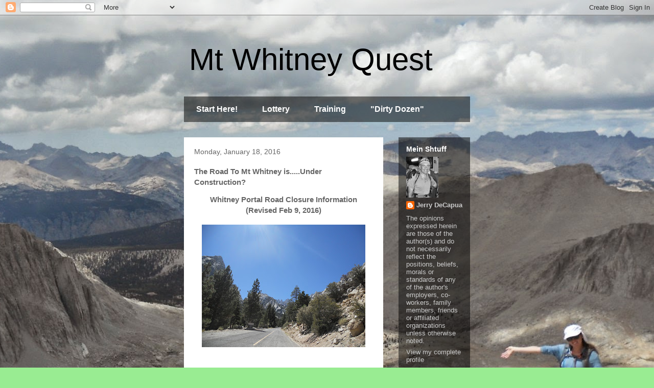

--- FILE ---
content_type: text/html; charset=UTF-8
request_url: http://www.mtwhitneyquest.com/2016/01/the-road-to-mt-whitney-isunder.html
body_size: 13535
content:
<!DOCTYPE html>
<html class='v2' dir='ltr' lang='en'>
<head>
<link href='https://www.blogger.com/static/v1/widgets/335934321-css_bundle_v2.css' rel='stylesheet' type='text/css'/>
<meta content='width=1100' name='viewport'/>
<meta content='text/html; charset=UTF-8' http-equiv='Content-Type'/>
<meta content='blogger' name='generator'/>
<link href='http://www.mtwhitneyquest.com/favicon.ico' rel='icon' type='image/x-icon'/>
<link href='http://www.mtwhitneyquest.com/2016/01/the-road-to-mt-whitney-isunder.html' rel='canonical'/>
<link rel="alternate" type="application/atom+xml" title="Mt Whitney Quest - Atom" href="http://www.mtwhitneyquest.com/feeds/posts/default" />
<link rel="alternate" type="application/rss+xml" title="Mt Whitney Quest - RSS" href="http://www.mtwhitneyquest.com/feeds/posts/default?alt=rss" />
<link rel="service.post" type="application/atom+xml" title="Mt Whitney Quest - Atom" href="https://www.blogger.com/feeds/5504836049628129067/posts/default" />

<link rel="alternate" type="application/atom+xml" title="Mt Whitney Quest - Atom" href="http://www.mtwhitneyquest.com/feeds/2571745921063396327/comments/default" />
<!--Can't find substitution for tag [blog.ieCssRetrofitLinks]-->
<link href='https://blogger.googleusercontent.com/img/b/R29vZ2xl/AVvXsEj9pM2qFh4-an9vtQYUcgzBsVANS2DB28fMtCpd7c85mKGmIPPZgfO2TtqPp73Dv5PkZitVzwNndB_v0ort8yZCIEK06_zFrhatrQrIkwe4I7eo6wGwLBmRB_IfhePFPa8CYq1T2n0ay1I/s320/DSCN2161.JPG' rel='image_src'/>
<meta content='http://www.mtwhitneyquest.com/2016/01/the-road-to-mt-whitney-isunder.html' property='og:url'/>
<meta content='The Road To Mt Whitney is.....Under Construction?' property='og:title'/>
<meta content='Climbing Mt Whitney, training tips and programs, Mount Whitney permit / lottery information, inspiration, facts and figures, logistics and geography.' property='og:description'/>
<meta content='https://blogger.googleusercontent.com/img/b/R29vZ2xl/AVvXsEj9pM2qFh4-an9vtQYUcgzBsVANS2DB28fMtCpd7c85mKGmIPPZgfO2TtqPp73Dv5PkZitVzwNndB_v0ort8yZCIEK06_zFrhatrQrIkwe4I7eo6wGwLBmRB_IfhePFPa8CYq1T2n0ay1I/w1200-h630-p-k-no-nu/DSCN2161.JPG' property='og:image'/>
<title>Mt Whitney Quest: The Road To Mt Whitney is.....Under Construction?</title>
<style id='page-skin-1' type='text/css'><!--
/*
-----------------------------------------------
Blogger Template Style
Name:     Travel
Designer: Sookhee Lee
URL:      www.plyfly.net
----------------------------------------------- */
/* Variable definitions
====================
<Variable name="keycolor" description="Main Color" type="color" default="#539bcd"/>
<Group description="Page Text" selector="body">
<Variable name="body.font" description="Font" type="font"
default="normal normal 13px 'Trebuchet MS',Trebuchet,sans-serif"/>
<Variable name="body.text.color" description="Text Color" type="color" default="#bbbbbb"/>
</Group>
<Group description="Backgrounds" selector=".body-fauxcolumns-outer">
<Variable name="body.background.color" description="Outer Background" type="color" default="#539bcd"/>
<Variable name="content.background.color" description="Main Background" type="color" default="transparent"/>
</Group>
<Group description="Links" selector=".main-outer">
<Variable name="link.color" description="Link Color" type="color" default="#ff9900"/>
<Variable name="link.visited.color" description="Visited Color" type="color" default="#b87209"/>
<Variable name="link.hover.color" description="Hover Color" type="color" default="#ff9900"/>
</Group>
<Group description="Blog Title" selector=".header h1">
<Variable name="header.font" description="Font" type="font"
default="normal normal 60px 'Trebuchet MS',Trebuchet,sans-serif"/>
<Variable name="header.text.color" description="Text Color" type="color" default="#ffffff" />
</Group>
<Group description="Blog Description" selector=".header .description">
<Variable name="description.text.color" description="Description Color" type="color"
default="#666666" />
</Group>
<Group description="Tabs Text" selector=".tabs-inner .widget li a">
<Variable name="tabs.font" description="Font" type="font"
default="normal bold 16px 'Trebuchet MS',Trebuchet,sans-serif"/>
<Variable name="tabs.text.color" description="Text Color" type="color" default="#ffffff"/>
<Variable name="tabs.selected.text.color" description="Selected Color" type="color" default="#ffffff"/>
</Group>
<Group description="Tabs Background" selector=".tabs-outer .PageList">
<Variable name="tabs.background.color" description="Background Color" type="color" default="transparent"/>
<Variable name="tabs.selected.background.color" description="Selected Color" type="color" default="transparent"/>
</Group>
<Group description="Date Header" selector=".main-inner h2.date-header">
<Variable name="date.font" description="Font" type="font"
default="normal normal 14px 'Trebuchet MS',Trebuchet,sans-serif"/>
<Variable name="date.text.color" description="Text Color" type="color" default="#666666"/>
</Group>
<Group description="Post Title" selector="h3.post-title a">
<Variable name="post.title.font" description="Font" type="font"
default="normal bold 20px 'Trebuchet MS',Trebuchet,sans-serif"/>
<Variable name="post.title.text.color" description="Text Color" type="color"
default="#ffffff"/>
</Group>
<Group description="Post Background" selector=".column-center-inner">
<Variable name="post.background.color" description="Background Color" type="color"
default="transparent"/>
<Variable name="post.background.url" description="Post Background URL" type="url" default="none"/>
</Group>
<Group description="Gadget Title Color" selector="h2">
<Variable name="widget.title.font" description="Font" type="font"
default="normal bold 14px 'Trebuchet MS',Trebuchet,sans-serif"/>
<Variable name="widget.title.text.color" description="Title Color" type="color" default="#ffffff"/>
</Group>
<Group description="Gadget Text" selector=".footer-inner .widget, .sidebar .widget">
<Variable name="widget.font" description="Font" type="font"
default="normal normal 13px 'Trebuchet MS',Trebuchet,sans-serif"/>
<Variable name="widget.text.color" description="Text Color" type="color" default="#666666"/>
</Group>
<Group description="Gadget Links" selector=".sidebar .widget">
<Variable name="widget.link.color" description="Link Color" type="color" default="#666666"/>
<Variable name="widget.link.visited.color" description="Visited Color" type="color" default="#09b81a"/>
<Variable name="widget.alternate.text.color" description="Alternate Color" type="color" default="#ffffff"/>
</Group>
<Group description="Sidebar Background" selector=".column-left-inner .column-right-inner">
<Variable name="widget.outer.background.color" description="Background Color" type="color" default="transparent" />
<Variable name="widget.border.bevel.color" description="Bevel Color" type="color" default="transparent" />
</Group>
<Variable name="body.background" description="Body Background" type="background"
color="#99ec92" default="$(color) none repeat-x scroll top center"/>
<Variable name="content.background" description="Content Background" type="background"
color="transparent" default="$(color) none repeat scroll top center"/>
<Variable name="comments.background" description="Comments Background" type="background"
default="#cccccc none repeat scroll top center"/>
<Variable name="content.imageBorder.top.space" description="Content Image Border Top Space" type="length" default="0"/>
<Variable name="content.imageBorder.top" description="Content Image Border Top" type="url" default="none"/>
<Variable name="content.margin" description="Content Margin Top" type="length" default="20px"/>
<Variable name="content.padding" description="Content Padding" type="length" default="20px"/>
<Variable name="content.posts.padding" description="Posts Content Padding" type="length" default="10px"/>
<Variable name="tabs.background.gradient" description="Tabs Background Gradient" type="url"
default="url(//www.blogblog.com/1kt/travel/bg_black_50.png)"/>
<Variable name="tabs.selected.background.gradient" description="Tabs Selected Background Gradient" type="url"
default="url(//www.blogblog.com/1kt/travel/bg_black_50.png)"/>
<Variable name="widget.outer.background.gradient" description="Sidebar Gradient" type="url"
default="url(//www.blogblog.com/1kt/travel/bg_black_50.png)"/>
<Variable name="footer.background.gradient" description="Footer Background Gradient" type="url" default="none"/>
<Variable name="mobile.background.overlay" description="Mobile Background Overlay" type="string"
default="transparent none repeat scroll top left"/>
<Variable name="mobile.button.color" description="Mobile Button Color" type="color" default="#ffffff" />
<Variable name="startSide" description="Side where text starts in blog language" type="automatic" default="left"/>
<Variable name="endSide" description="Side where text ends in blog language" type="automatic" default="right"/>
*/
/* Content
----------------------------------------------- */
body, .body-fauxcolumn-outer {
font: normal normal 13px 'Trebuchet MS',Trebuchet,sans-serif;
color: #666666;
background: #99ec92 url(https://blogger.googleusercontent.com/img/b/R29vZ2xl/AVvXsEikRDGQQma9vFrUruXXb0hCMuqnBcWBty-so0BLzeerGtIyJtfoa1wGXXQhfSIGZ6O9PaLpJSNpuqwUaaYebpqmzbpf_7Lz5QF_T7YXKaeR6bhgtLbQqLDFr6OvyZukiITHBqc7NtjURgg/s1600/NatFab2.jpg) repeat fixed top right;
}
html body .region-inner {
min-width: 0;
max-width: 100%;
width: auto;
}
a:link {
text-decoration:none;
color: #00ff19;
}
a:visited {
text-decoration:none;
color: #09b81a;
}
a:hover {
text-decoration:underline;
color: #00ff19;
}
.content-outer .content-cap-top {
height: 0;
background: transparent none repeat-x scroll top center;
}
.content-outer {
margin: 0 auto;
padding-top: 0;
}
.content-inner {
background: transparent none repeat-x scroll top center;
background-position: left -0;
background-color: transparent;
padding: 30px;
}
.main-inner .date-outer {
margin-bottom: 2em;
}
/* Header
----------------------------------------------- */
.header-inner .Header .titlewrapper,
.header-inner .Header .descriptionwrapper {
padding-left: 10px;
padding-right: 10px;
}
.Header h1 {
font: normal normal 60px 'Trebuchet MS',Trebuchet,sans-serif;
color: #000000;
}
.Header h1 a {
color: #000000;
}
.Header .description {
font-size: 130%;
}
/* Tabs
----------------------------------------------- */
.tabs-inner {
margin: 1em 0 0;
padding: 0;
}
.tabs-inner .section {
margin: 0;
}
.tabs-inner .widget ul {
padding: 0;
background: transparent url(//www.blogblog.com/1kt/travel/bg_black_50.png) repeat scroll top center;
}
.tabs-inner .widget li {
border: none;
}
.tabs-inner .widget li a {
display: inline-block;
padding: 1em 1.5em;
color: #ffffff;
font: normal bold 16px 'Trebuchet MS',Trebuchet,sans-serif;
}
.tabs-inner .widget li.selected a,
.tabs-inner .widget li a:hover {
position: relative;
z-index: 1;
background: transparent url(//www.blogblog.com/1kt/travel/bg_black_50.png) repeat scroll top center;
color: #ffffff;
}
/* Headings
----------------------------------------------- */
h2 {
font: normal bold 14px 'Trebuchet MS',Trebuchet,sans-serif;
color: #ffffff;
}
.main-inner h2.date-header {
font: normal normal 14px 'Trebuchet MS',Trebuchet,sans-serif;
color: #666666;
}
.footer-inner .widget h2,
.sidebar .widget h2 {
padding-bottom: .5em;
}
/* Main
----------------------------------------------- */
.main-inner {
padding: 30px 0;
}
.main-inner .column-center-inner {
padding: 20px 0;
}
.main-inner .column-center-inner .section {
margin: 0 20px;
}
.main-inner .column-right-inner {
margin-left: 30px;
}
.main-inner .fauxcolumn-right-outer .fauxcolumn-inner {
margin-left: 30px;
background: transparent url(//www.blogblog.com/1kt/travel/bg_black_50.png) repeat scroll top left;
}
.main-inner .column-left-inner {
margin-right: 30px;
}
.main-inner .fauxcolumn-left-outer .fauxcolumn-inner {
margin-right: 30px;
background: transparent url(//www.blogblog.com/1kt/travel/bg_black_50.png) repeat scroll top left;
}
.main-inner .column-left-inner,
.main-inner .column-right-inner {
padding: 15px 0;
}
/* Posts
----------------------------------------------- */
h3.post-title {
margin-top: 20px;
}
h3.post-title a {
font: normal bold 20px 'Trebuchet MS',Trebuchet,sans-serif;
color: #000000;
}
h3.post-title a:hover {
text-decoration: underline;
}
.main-inner .column-center-outer {
background: #ffffff none repeat scroll top left;
_background-image: none;
}
.post-body {
line-height: 1.4;
position: relative;
}
.post-header {
margin: 0 0 1em;
line-height: 1.6;
}
.post-footer {
margin: .5em 0;
line-height: 1.6;
}
#blog-pager {
font-size: 140%;
}
#comments {
background: #cccccc none repeat scroll top center;
padding: 15px;
}
#comments .comment-author {
padding-top: 1.5em;
}
#comments h4,
#comments .comment-author a,
#comments .comment-timestamp a {
color: #000000;
}
#comments .comment-author:first-child {
padding-top: 0;
border-top: none;
}
.avatar-image-container {
margin: .2em 0 0;
}
/* Comments
----------------------------------------------- */
#comments a {
color: #000000;
}
.comments .comments-content .icon.blog-author {
background-repeat: no-repeat;
background-image: url([data-uri]);
}
.comments .comments-content .loadmore a {
border-top: 1px solid #000000;
border-bottom: 1px solid #000000;
}
.comments .comment-thread.inline-thread {
background: #ffffff;
}
.comments .continue {
border-top: 2px solid #000000;
}
/* Widgets
----------------------------------------------- */
.sidebar .widget {
border-bottom: 2px solid transparent;
padding-bottom: 10px;
margin: 10px 0;
}
.sidebar .widget:first-child {
margin-top: 0;
}
.sidebar .widget:last-child {
border-bottom: none;
margin-bottom: 0;
padding-bottom: 0;
}
.footer-inner .widget,
.sidebar .widget {
font: normal normal 13px 'Trebuchet MS',Trebuchet,sans-serif;
color: #cccccc;
}
.sidebar .widget a:link {
color: #cccccc;
text-decoration: none;
}
.sidebar .widget a:visited {
color: #cccccc;
}
.sidebar .widget a:hover {
color: #cccccc;
text-decoration: underline;
}
.footer-inner .widget a:link {
color: #00ff19;
text-decoration: none;
}
.footer-inner .widget a:visited {
color: #09b81a;
}
.footer-inner .widget a:hover {
color: #00ff19;
text-decoration: underline;
}
.widget .zippy {
color: #ffffff;
}
.footer-inner {
background: transparent url(//www.blogblog.com/1kt/travel/bg_black_50.png) repeat scroll top center;
}
/* Mobile
----------------------------------------------- */
body.mobile  {
background-size: 100% auto;
}
body.mobile .AdSense {
margin: 0 -10px;
}
.mobile .body-fauxcolumn-outer {
background: transparent none repeat scroll top left;
}
.mobile .footer-inner .widget a:link {
color: #cccccc;
text-decoration: none;
}
.mobile .footer-inner .widget a:visited {
color: #cccccc;
}
.mobile-post-outer a {
color: #000000;
}
.mobile-link-button {
background-color: #00ff19;
}
.mobile-link-button a:link, .mobile-link-button a:visited {
color: #ffffff;
}
.mobile-index-contents {
color: #666666;
}
.mobile .tabs-inner .PageList .widget-content {
background: transparent url(//www.blogblog.com/1kt/travel/bg_black_50.png) repeat scroll top center;
color: #ffffff;
}
.mobile .tabs-inner .PageList .widget-content .pagelist-arrow {
border-left: 1px solid #ffffff;
}

--></style>
<style id='template-skin-1' type='text/css'><!--
body {
min-width: 620px;
}
.content-outer, .content-fauxcolumn-outer, .region-inner {
min-width: 620px;
max-width: 620px;
_width: 620px;
}
.main-inner .columns {
padding-left: 0px;
padding-right: 170px;
}
.main-inner .fauxcolumn-center-outer {
left: 0px;
right: 170px;
/* IE6 does not respect left and right together */
_width: expression(this.parentNode.offsetWidth -
parseInt("0px") -
parseInt("170px") + 'px');
}
.main-inner .fauxcolumn-left-outer {
width: 0px;
}
.main-inner .fauxcolumn-right-outer {
width: 170px;
}
.main-inner .column-left-outer {
width: 0px;
right: 100%;
margin-left: -0px;
}
.main-inner .column-right-outer {
width: 170px;
margin-right: -170px;
}
#layout {
min-width: 0;
}
#layout .content-outer {
min-width: 0;
width: 800px;
}
#layout .region-inner {
min-width: 0;
width: auto;
}
body#layout div.add_widget {
padding: 8px;
}
body#layout div.add_widget a {
margin-left: 32px;
}
--></style>
<style>
    body {background-image:url(http\:\/\/4.bp.blogspot.com\/-qVd5v7Obnd8\/UaajAYPyDjI\/AAAAAAAAAMg\/anBiuZre7Bk\/s1600\/NatFab2.jpg);}
    
@media (max-width: 200px) { body {background-image:url(http\:\/\/4.bp.blogspot.com\/-qVd5v7Obnd8\/UaajAYPyDjI\/AAAAAAAAAMg\/anBiuZre7Bk\/w200\/NatFab2.jpg);}}
@media (max-width: 400px) and (min-width: 201px) { body {background-image:url(http\:\/\/4.bp.blogspot.com\/-qVd5v7Obnd8\/UaajAYPyDjI\/AAAAAAAAAMg\/anBiuZre7Bk\/w400\/NatFab2.jpg);}}
@media (max-width: 800px) and (min-width: 401px) { body {background-image:url(http\:\/\/4.bp.blogspot.com\/-qVd5v7Obnd8\/UaajAYPyDjI\/AAAAAAAAAMg\/anBiuZre7Bk\/w800\/NatFab2.jpg);}}
@media (max-width: 1200px) and (min-width: 801px) { body {background-image:url(http\:\/\/4.bp.blogspot.com\/-qVd5v7Obnd8\/UaajAYPyDjI\/AAAAAAAAAMg\/anBiuZre7Bk\/w1200\/NatFab2.jpg);}}
/* Last tag covers anything over one higher than the previous max-size cap. */
@media (min-width: 1201px) { body {background-image:url(http\:\/\/4.bp.blogspot.com\/-qVd5v7Obnd8\/UaajAYPyDjI\/AAAAAAAAAMg\/anBiuZre7Bk\/w1600\/NatFab2.jpg);}}
  </style>
<link href='https://www.blogger.com/dyn-css/authorization.css?targetBlogID=5504836049628129067&amp;zx=2e633069-0c65-4021-a969-b7a0b8d73202' media='none' onload='if(media!=&#39;all&#39;)media=&#39;all&#39;' rel='stylesheet'/><noscript><link href='https://www.blogger.com/dyn-css/authorization.css?targetBlogID=5504836049628129067&amp;zx=2e633069-0c65-4021-a969-b7a0b8d73202' rel='stylesheet'/></noscript>
<meta name='google-adsense-platform-account' content='ca-host-pub-1556223355139109'/>
<meta name='google-adsense-platform-domain' content='blogspot.com'/>

</head>
<body class='loading'>
<div class='navbar section' id='navbar' name='Navbar'><div class='widget Navbar' data-version='1' id='Navbar1'><script type="text/javascript">
    function setAttributeOnload(object, attribute, val) {
      if(window.addEventListener) {
        window.addEventListener('load',
          function(){ object[attribute] = val; }, false);
      } else {
        window.attachEvent('onload', function(){ object[attribute] = val; });
      }
    }
  </script>
<div id="navbar-iframe-container"></div>
<script type="text/javascript" src="https://apis.google.com/js/platform.js"></script>
<script type="text/javascript">
      gapi.load("gapi.iframes:gapi.iframes.style.bubble", function() {
        if (gapi.iframes && gapi.iframes.getContext) {
          gapi.iframes.getContext().openChild({
              url: 'https://www.blogger.com/navbar/5504836049628129067?po\x3d2571745921063396327\x26origin\x3dhttp://www.mtwhitneyquest.com',
              where: document.getElementById("navbar-iframe-container"),
              id: "navbar-iframe"
          });
        }
      });
    </script><script type="text/javascript">
(function() {
var script = document.createElement('script');
script.type = 'text/javascript';
script.src = '//pagead2.googlesyndication.com/pagead/js/google_top_exp.js';
var head = document.getElementsByTagName('head')[0];
if (head) {
head.appendChild(script);
}})();
</script>
</div></div>
<div class='body-fauxcolumns'>
<div class='fauxcolumn-outer body-fauxcolumn-outer'>
<div class='cap-top'>
<div class='cap-left'></div>
<div class='cap-right'></div>
</div>
<div class='fauxborder-left'>
<div class='fauxborder-right'></div>
<div class='fauxcolumn-inner'>
</div>
</div>
<div class='cap-bottom'>
<div class='cap-left'></div>
<div class='cap-right'></div>
</div>
</div>
</div>
<div class='content'>
<div class='content-fauxcolumns'>
<div class='fauxcolumn-outer content-fauxcolumn-outer'>
<div class='cap-top'>
<div class='cap-left'></div>
<div class='cap-right'></div>
</div>
<div class='fauxborder-left'>
<div class='fauxborder-right'></div>
<div class='fauxcolumn-inner'>
</div>
</div>
<div class='cap-bottom'>
<div class='cap-left'></div>
<div class='cap-right'></div>
</div>
</div>
</div>
<div class='content-outer'>
<div class='content-cap-top cap-top'>
<div class='cap-left'></div>
<div class='cap-right'></div>
</div>
<div class='fauxborder-left content-fauxborder-left'>
<div class='fauxborder-right content-fauxborder-right'></div>
<div class='content-inner'>
<header>
<div class='header-outer'>
<div class='header-cap-top cap-top'>
<div class='cap-left'></div>
<div class='cap-right'></div>
</div>
<div class='fauxborder-left header-fauxborder-left'>
<div class='fauxborder-right header-fauxborder-right'></div>
<div class='region-inner header-inner'>
<div class='header section' id='header' name='Header'><div class='widget Header' data-version='1' id='Header1'>
<div id='header-inner'>
<div class='titlewrapper'>
<h1 class='title'>
<a href='http://www.mtwhitneyquest.com/'>
Mt Whitney Quest
</a>
</h1>
</div>
<div class='descriptionwrapper'>
<p class='description'><span>
</span></p>
</div>
</div>
</div></div>
</div>
</div>
<div class='header-cap-bottom cap-bottom'>
<div class='cap-left'></div>
<div class='cap-right'></div>
</div>
</div>
</header>
<div class='tabs-outer'>
<div class='tabs-cap-top cap-top'>
<div class='cap-left'></div>
<div class='cap-right'></div>
</div>
<div class='fauxborder-left tabs-fauxborder-left'>
<div class='fauxborder-right tabs-fauxborder-right'></div>
<div class='region-inner tabs-inner'>
<div class='tabs section' id='crosscol' name='Cross-Column'><div class='widget PageList' data-version='1' id='PageList1'>
<h2>Pages</h2>
<div class='widget-content'>
<ul>
<li>
<a href='http://www.mtwhitneyquest.com/p/new.html'>Start Here!</a>
</li>
<li>
<a href='http://www.mtwhitneyquest.com/p/blog-page_1.html'>Lottery</a>
</li>
<li>
<a href='http://www.mtwhitneyquest.com/p/coming.html'>Training</a>
</li>
<li>
<a href='http://www.mtwhitneyquest.com/p/blog-page_27.html'>"Dirty Dozen"</a>
</li>
</ul>
<div class='clear'></div>
</div>
</div></div>
<div class='tabs no-items section' id='crosscol-overflow' name='Cross-Column 2'></div>
</div>
</div>
<div class='tabs-cap-bottom cap-bottom'>
<div class='cap-left'></div>
<div class='cap-right'></div>
</div>
</div>
<div class='main-outer'>
<div class='main-cap-top cap-top'>
<div class='cap-left'></div>
<div class='cap-right'></div>
</div>
<div class='fauxborder-left main-fauxborder-left'>
<div class='fauxborder-right main-fauxborder-right'></div>
<div class='region-inner main-inner'>
<div class='columns fauxcolumns'>
<div class='fauxcolumn-outer fauxcolumn-center-outer'>
<div class='cap-top'>
<div class='cap-left'></div>
<div class='cap-right'></div>
</div>
<div class='fauxborder-left'>
<div class='fauxborder-right'></div>
<div class='fauxcolumn-inner'>
</div>
</div>
<div class='cap-bottom'>
<div class='cap-left'></div>
<div class='cap-right'></div>
</div>
</div>
<div class='fauxcolumn-outer fauxcolumn-left-outer'>
<div class='cap-top'>
<div class='cap-left'></div>
<div class='cap-right'></div>
</div>
<div class='fauxborder-left'>
<div class='fauxborder-right'></div>
<div class='fauxcolumn-inner'>
</div>
</div>
<div class='cap-bottom'>
<div class='cap-left'></div>
<div class='cap-right'></div>
</div>
</div>
<div class='fauxcolumn-outer fauxcolumn-right-outer'>
<div class='cap-top'>
<div class='cap-left'></div>
<div class='cap-right'></div>
</div>
<div class='fauxborder-left'>
<div class='fauxborder-right'></div>
<div class='fauxcolumn-inner'>
</div>
</div>
<div class='cap-bottom'>
<div class='cap-left'></div>
<div class='cap-right'></div>
</div>
</div>
<!-- corrects IE6 width calculation -->
<div class='columns-inner'>
<div class='column-center-outer'>
<div class='column-center-inner'>
<div class='main section' id='main' name='Main'><div class='widget Blog' data-version='1' id='Blog1'>
<div class='blog-posts hfeed'>

          <div class="date-outer">
        
<h2 class='date-header'><span>Monday, January 18, 2016</span></h2>

          <div class="date-posts">
        
<div class='post-outer'>
<div class='post hentry uncustomized-post-template' itemprop='blogPost' itemscope='itemscope' itemtype='http://schema.org/BlogPosting'>
<meta content='https://blogger.googleusercontent.com/img/b/R29vZ2xl/AVvXsEj9pM2qFh4-an9vtQYUcgzBsVANS2DB28fMtCpd7c85mKGmIPPZgfO2TtqPp73Dv5PkZitVzwNndB_v0ort8yZCIEK06_zFrhatrQrIkwe4I7eo6wGwLBmRB_IfhePFPa8CYq1T2n0ay1I/s320/DSCN2161.JPG' itemprop='image_url'/>
<meta content='5504836049628129067' itemprop='blogId'/>
<meta content='2571745921063396327' itemprop='postId'/>
<a name='2571745921063396327'></a>
<h3 class='post-title entry-title' itemprop='name'>
The Road To Mt Whitney is.....Under Construction?
</h3>
<div class='post-header'>
<div class='post-header-line-1'></div>
</div>
<div class='post-body entry-content' id='post-body-2571745921063396327' itemprop='description articleBody'>
<h3 style="text-align: center;">
Whitney Portal Road Closure Information</h3>
<h3 style="text-align: center;">
(Revised Feb 9, 2016) </h3>
<br />
<div class="separator" style="clear: both; text-align: center;">
<a href="https://blogger.googleusercontent.com/img/b/R29vZ2xl/AVvXsEj9pM2qFh4-an9vtQYUcgzBsVANS2DB28fMtCpd7c85mKGmIPPZgfO2TtqPp73Dv5PkZitVzwNndB_v0ort8yZCIEK06_zFrhatrQrIkwe4I7eo6wGwLBmRB_IfhePFPa8CYq1T2n0ay1I/s1600/DSCN2161.JPG" imageanchor="1" style="margin-left: 1em; margin-right: 1em;"><img border="0" height="240" src="https://blogger.googleusercontent.com/img/b/R29vZ2xl/AVvXsEj9pM2qFh4-an9vtQYUcgzBsVANS2DB28fMtCpd7c85mKGmIPPZgfO2TtqPp73Dv5PkZitVzwNndB_v0ort8yZCIEK06_zFrhatrQrIkwe4I7eo6wGwLBmRB_IfhePFPa8CYq1T2n0ay1I/s320/DSCN2161.JPG" width="320" /></a></div>
<br />
<br />
While engrossed in writing a scintillating post about crampons and ice axes, two releases from the Inyo National Forest roll across my eyeballs. <a href="http://www.fs.usda.gov/detail/inyo/news-events/?cid=FSEPRD489190" target="_blank">The first one</a> is an overview of the 2016 reconstruction project for Whitney Portal Road. <a href="http://www.mtwhitneyquest.com/2013/06/mt-whitney-at-glance-geography-and.html" target="_blank">For the uninitiated</a>, Whitney Portal Road is the one route for vehicle access to the Portal, which is the location of the Mount Whitney Main Trial and North Fork (Mountaineer's) Route trailheads.<br />
<br />
<a href="http://www.fs.usda.gov/Internet/FSE_DOCUMENTS/fseprd489188.pdf" target="_blank">The second</a> is a nuts-and-bolts PDF regarding how to make your Mt Whitney Quest work. So both are required reading for any trip into the Portal area, including car and RV camping, hikes to Meysan Lake, Mt Muir, the backside of Lone Pine Peak, excursions to Mt Mallory, Mt Irvine, and the rest of the area's lumps, bumps, and puddles.<br />
<br />
<h4>
But wait!&nbsp; There's more.....</h4>
Now a <a href="http://www.fs.usda.gov/Internet/FSE_DOCUMENTS/fseprd489277.pdf" target="_blank">third document</a> is available complete with maps and diagrams showing where roadside parking will be prohibited plus the designated parking areas for permit holders. This new document also shows construction will be split into three phases. Phase 1 will be closest to the Portal. As the work moves downward (eastward) back towards town, roadside parking restrictions will ease somewhat in the Portal area. Read the document for more information.<br />
<br />
Mt Whitney permit holders will receive all priority regarding parking. However, permit holders are not guaranteed a space. The Forest Service really <i>really</i> recommends parking the car at a lot in<a href="http://www.mtwhitneyquest.com/2013/06/mt-whitney-at-glance-geography-and.html" target="_blank"> Lone Pine</a> and utilizing any one of the many <a href="http://www.fs.usda.gov/Internet/FSE_DOCUMENTS/fseprd489230.pdf" target="_blank"><b>shuttle services</b></a> to get to the trailhead. Also, anyone hoping to stage a car for a John Muir Trail hike or a Whitney climb from Horseshoe Meadows, Onion Valley or the High Sierra Trail will find themselves shut out. So the road construction's impact goes way beyond anyone's Whitney aspirations.<br />
<br />
However, it does appear reserving a <a href="http://www.recreation.gov/camping/whitney-portal/r/campgroundDetails.do?contractCode=NRSO&amp;parkId=70357" target="_blank">Whitney Portal car camping area site</a> for our "base camp"&nbsp; may get us around the heavily restricted parking situation caused by the construction. Every campsite allows parking for two vehicles.&nbsp; Start your climb from your campsite by following the last bit of the Whitney Portal National Recreation Trail to the Main Trail proper due to parking restrictions. We should be staying up high anyway before climbing even higher.&nbsp; <br />
<br />
<table align="center" cellpadding="0" cellspacing="0" class="tr-caption-container" style="margin-left: auto; margin-right: auto; text-align: center;"><tbody>
<tr><td style="text-align: center;"><a href="https://blogger.googleusercontent.com/img/b/R29vZ2xl/AVvXsEhA7GVYBMPPeKimB7dAMLHju_lT4ZcmfLAJBLIT_6emN-AZEsawuMjMHbT-zVhR3QhZeZb71Hh7AAk_elKWzmjo1XJEfYJq4Ltcwpt3P0uYz_KYq1G1ab_cdIjhq4xh2UrKn2BFYMu4G0I/s1600/DSCN2166.JPG" imageanchor="1" style="margin-left: auto; margin-right: auto;"><img border="0" height="240" src="https://blogger.googleusercontent.com/img/b/R29vZ2xl/AVvXsEhA7GVYBMPPeKimB7dAMLHju_lT4ZcmfLAJBLIT_6emN-AZEsawuMjMHbT-zVhR3QhZeZb71Hh7AAk_elKWzmjo1XJEfYJq4Ltcwpt3P0uYz_KYq1G1ab_cdIjhq4xh2UrKn2BFYMu4G0I/s320/DSCN2166.JPG" width="320" /></a></td></tr>
<tr><td class="tr-caption" style="text-align: center;">The Whitney Portal National Recreation Trail runs right through the Portal car-camping area</td></tr>
</tbody></table>
<br />
I'm not going to regurgitate the entirety of the four releases. Just click on the links above and get the info straight from the Forest Service. Reading between the lines, the single day parking permit is good for the climb date from midnight to 11:59 pm. The day use parking opens every morning at 8:00 am and closes every night at 8:00 pm during construction. People recreating in the Portal area or visiting the Portal Store, or perhaps taking a stroll to Lone Pine Lake should use this lot. Towing will be strictly enforced outside the hours outlined above so this lot is not suitable for summit day.<br />
<br />
<h4>
Another layer of uncertainty for "Walk-Ins"</h4>
"Walk-in" permits, those fortunate few taking advantage of returned unused lottery permits by being in the right place at the right time, may be discontinued for the 2016 season entirely, if the construction situation becomes untenable. At any rate, all "walk-in" permit climbers <i>will be required</i> to use a <a href="http://www.fs.usda.gov/Internet/FSE_DOCUMENTS/fseprd489230.pdf" target="_blank">shuttle</a> for trips to the trailhead.&nbsp; Seems to me the Forest Service hasn't made up their mind yet but I wouldn't plan on dive-bombing your Mt Whitney plans this year.&nbsp; Even if you do get one, it's a messy situation.<br />
<br />
Here's a thought:&nbsp; Start your trip from <a href="http://www.mtwhitneyquest.com/2013/06/mt-whitney-at-glance-geography-and.html" target="_blank">Lone Pine Camp</a> and use the Recreation Trail. There are a few extra spaces for your car.&nbsp; Doing so will add four miles and 2,400 feet of vertical change each way. Can you do almost 30 miles and 8,500 vertical feet in a day? How much different will it be for the multi-day climber?&nbsp; It might mean staying at <a href="http://www.mtwhitneyquest.com/2013/06/mt-whitney-at-glance-geography-and.html" target="_blank">Outpost Camp</a> instead of <a href="http://www.mtwhitneyquest.com/2013/06/mt-whitney-at-glance-geography-and.html" target="_blank">Trail Camp</a>. Do that anyway because it means an easier night's rest.<br />
<br />
Questions? Drop 'em in the comments section. If I can't answer them, I'll find someone who can. For this Whitney summer season, let's all heed the request by the USFS and <b>"Please pack your patience."</b><br />
<br />
<b>Follow road reports on Twitter @MtWhitneyInfo </b><br />
<br />
<div style='clear: both;'></div>
</div>
<div class='post-footer'>
<div class='post-footer-line post-footer-line-1'>
<span class='post-author vcard'>
Scribbler:
<span class='fn' itemprop='author' itemscope='itemscope' itemtype='http://schema.org/Person'>
<meta content='https://www.blogger.com/profile/09136869791790101098' itemprop='url'/>
<a class='g-profile' href='https://www.blogger.com/profile/09136869791790101098' rel='author' title='author profile'>
<span itemprop='name'>Jerry DeCapua</span>
</a>
</span>
</span>
<span class='post-timestamp'>
at
<meta content='http://www.mtwhitneyquest.com/2016/01/the-road-to-mt-whitney-isunder.html' itemprop='url'/>
<a class='timestamp-link' href='http://www.mtwhitneyquest.com/2016/01/the-road-to-mt-whitney-isunder.html' rel='bookmark' title='permanent link'><abbr class='published' itemprop='datePublished' title='2016-01-18T11:34:00-08:00'>11:34&#8239;AM</abbr></a>
</span>
<span class='post-comment-link'>
</span>
<span class='post-icons'>
<span class='item-control blog-admin pid-135018630'>
<a href='https://www.blogger.com/post-edit.g?blogID=5504836049628129067&postID=2571745921063396327&from=pencil' title='Edit Post'>
<img alt='' class='icon-action' height='18' src='https://resources.blogblog.com/img/icon18_edit_allbkg.gif' width='18'/>
</a>
</span>
</span>
<div class='post-share-buttons goog-inline-block'>
<a class='goog-inline-block share-button sb-email' href='https://www.blogger.com/share-post.g?blogID=5504836049628129067&postID=2571745921063396327&target=email' target='_blank' title='Email This'><span class='share-button-link-text'>Email This</span></a><a class='goog-inline-block share-button sb-blog' href='https://www.blogger.com/share-post.g?blogID=5504836049628129067&postID=2571745921063396327&target=blog' onclick='window.open(this.href, "_blank", "height=270,width=475"); return false;' target='_blank' title='BlogThis!'><span class='share-button-link-text'>BlogThis!</span></a><a class='goog-inline-block share-button sb-twitter' href='https://www.blogger.com/share-post.g?blogID=5504836049628129067&postID=2571745921063396327&target=twitter' target='_blank' title='Share to X'><span class='share-button-link-text'>Share to X</span></a><a class='goog-inline-block share-button sb-facebook' href='https://www.blogger.com/share-post.g?blogID=5504836049628129067&postID=2571745921063396327&target=facebook' onclick='window.open(this.href, "_blank", "height=430,width=640"); return false;' target='_blank' title='Share to Facebook'><span class='share-button-link-text'>Share to Facebook</span></a><a class='goog-inline-block share-button sb-pinterest' href='https://www.blogger.com/share-post.g?blogID=5504836049628129067&postID=2571745921063396327&target=pinterest' target='_blank' title='Share to Pinterest'><span class='share-button-link-text'>Share to Pinterest</span></a>
</div>
</div>
<div class='post-footer-line post-footer-line-2'>
<span class='post-labels'>
</span>
</div>
<div class='post-footer-line post-footer-line-3'>
<span class='post-location'>
</span>
</div>
</div>
</div>
<div class='comments' id='comments'>
<a name='comments'></a>
<h4>No comments:</h4>
<div id='Blog1_comments-block-wrapper'>
<dl class='avatar-comment-indent' id='comments-block'>
</dl>
</div>
<p class='comment-footer'>
<div class='comment-form'>
<a name='comment-form'></a>
<h4 id='comment-post-message'>Post a Comment</h4>
<p>OK guys, let&#39;s keep &#39;er civil and mannerly.  This is not a political site so diatribes of that ilk are not welcome and won&#39;t be published.</p>
<a href='https://www.blogger.com/comment/frame/5504836049628129067?po=2571745921063396327&hl=en&saa=85391&origin=http://www.mtwhitneyquest.com' id='comment-editor-src'></a>
<iframe allowtransparency='true' class='blogger-iframe-colorize blogger-comment-from-post' frameborder='0' height='410px' id='comment-editor' name='comment-editor' src='' width='100%'></iframe>
<script src='https://www.blogger.com/static/v1/jsbin/2830521187-comment_from_post_iframe.js' type='text/javascript'></script>
<script type='text/javascript'>
      BLOG_CMT_createIframe('https://www.blogger.com/rpc_relay.html');
    </script>
</div>
</p>
</div>
</div>

        </div></div>
      
</div>
<div class='blog-pager' id='blog-pager'>
<span id='blog-pager-newer-link'>
<a class='blog-pager-newer-link' href='http://www.mtwhitneyquest.com/2020/04/mt-whitney-in-time-of-coronavirus.html' id='Blog1_blog-pager-newer-link' title='Newer Post'>Newer Post</a>
</span>
<span id='blog-pager-older-link'>
<a class='blog-pager-older-link' href='http://www.mtwhitneyquest.com/2015/08/climb-mt-whitney-in-2015-good-dates.html' id='Blog1_blog-pager-older-link' title='Older Post'>Older Post</a>
</span>
<a class='home-link' href='http://www.mtwhitneyquest.com/'>Home</a>
</div>
<div class='clear'></div>
<div class='post-feeds'>
<div class='feed-links'>
Subscribe to:
<a class='feed-link' href='http://www.mtwhitneyquest.com/feeds/2571745921063396327/comments/default' target='_blank' type='application/atom+xml'>Post Comments (Atom)</a>
</div>
</div>
</div></div>
</div>
</div>
<div class='column-left-outer'>
<div class='column-left-inner'>
<aside>
</aside>
</div>
</div>
<div class='column-right-outer'>
<div class='column-right-inner'>
<aside>
<div class='sidebar section' id='sidebar-right-1'><div class='widget Profile' data-version='1' id='Profile1'>
<h2>Mein Shtuff</h2>
<div class='widget-content'>
<a href='https://www.blogger.com/profile/09136869791790101098'><img alt='My photo' class='profile-img' height='80' src='//blogger.googleusercontent.com/img/b/R29vZ2xl/AVvXsEjmmc-MiG97Vden3pRC-jWQIK13VSlHX6NrPMVpvlOBFk_GKCvBpfl2SDuQMkwuMsBgyU0G-0Nbsw7YqCbXLMVzzd7QK7XBEUPyS_rU5ZxnWGqYSrvazPTKMoM-nHds8g/s113/avatar2.jpg' width='63'/></a>
<dl class='profile-datablock'>
<dt class='profile-data'>
<a class='profile-name-link g-profile' href='https://www.blogger.com/profile/09136869791790101098' rel='author' style='background-image: url(//www.blogger.com/img/logo-16.png);'>
Jerry DeCapua
</a>
</dt>
<dd class='profile-textblock'>The opinions expressed herein are those of the author(s) and do not necessarily reflect the positions, beliefs, morals or standards of any of the author's employers, co-workers, family members, friends or affiliated organizations unless otherwise noted.</dd>
</dl>
<a class='profile-link' href='https://www.blogger.com/profile/09136869791790101098' rel='author'>View my complete profile</a>
<div class='clear'></div>
</div>
</div><div class='widget BlogArchive' data-version='1' id='BlogArchive1'>
<h2>Past Transgressions</h2>
<div class='widget-content'>
<div id='ArchiveList'>
<div id='BlogArchive1_ArchiveList'>
<ul class='hierarchy'>
<li class='archivedate collapsed'>
<a class='toggle' href='javascript:void(0)'>
<span class='zippy'>

        &#9658;&#160;
      
</span>
</a>
<a class='post-count-link' href='http://www.mtwhitneyquest.com/2013/'>
2013
</a>
<span class='post-count' dir='ltr'>(18)</span>
<ul class='hierarchy'>
<li class='archivedate collapsed'>
<a class='toggle' href='javascript:void(0)'>
<span class='zippy'>

        &#9658;&#160;
      
</span>
</a>
<a class='post-count-link' href='http://www.mtwhitneyquest.com/2013/06/'>
June
</a>
<span class='post-count' dir='ltr'>(5)</span>
</li>
</ul>
<ul class='hierarchy'>
<li class='archivedate collapsed'>
<a class='toggle' href='javascript:void(0)'>
<span class='zippy'>

        &#9658;&#160;
      
</span>
</a>
<a class='post-count-link' href='http://www.mtwhitneyquest.com/2013/07/'>
July
</a>
<span class='post-count' dir='ltr'>(3)</span>
</li>
</ul>
<ul class='hierarchy'>
<li class='archivedate collapsed'>
<a class='toggle' href='javascript:void(0)'>
<span class='zippy'>

        &#9658;&#160;
      
</span>
</a>
<a class='post-count-link' href='http://www.mtwhitneyquest.com/2013/08/'>
August
</a>
<span class='post-count' dir='ltr'>(2)</span>
</li>
</ul>
<ul class='hierarchy'>
<li class='archivedate collapsed'>
<a class='toggle' href='javascript:void(0)'>
<span class='zippy'>

        &#9658;&#160;
      
</span>
</a>
<a class='post-count-link' href='http://www.mtwhitneyquest.com/2013/09/'>
September
</a>
<span class='post-count' dir='ltr'>(2)</span>
</li>
</ul>
<ul class='hierarchy'>
<li class='archivedate collapsed'>
<a class='toggle' href='javascript:void(0)'>
<span class='zippy'>

        &#9658;&#160;
      
</span>
</a>
<a class='post-count-link' href='http://www.mtwhitneyquest.com/2013/10/'>
October
</a>
<span class='post-count' dir='ltr'>(1)</span>
</li>
</ul>
<ul class='hierarchy'>
<li class='archivedate collapsed'>
<a class='toggle' href='javascript:void(0)'>
<span class='zippy'>

        &#9658;&#160;
      
</span>
</a>
<a class='post-count-link' href='http://www.mtwhitneyquest.com/2013/11/'>
November
</a>
<span class='post-count' dir='ltr'>(2)</span>
</li>
</ul>
<ul class='hierarchy'>
<li class='archivedate collapsed'>
<a class='toggle' href='javascript:void(0)'>
<span class='zippy'>

        &#9658;&#160;
      
</span>
</a>
<a class='post-count-link' href='http://www.mtwhitneyquest.com/2013/12/'>
December
</a>
<span class='post-count' dir='ltr'>(3)</span>
</li>
</ul>
</li>
</ul>
<ul class='hierarchy'>
<li class='archivedate collapsed'>
<a class='toggle' href='javascript:void(0)'>
<span class='zippy'>

        &#9658;&#160;
      
</span>
</a>
<a class='post-count-link' href='http://www.mtwhitneyquest.com/2014/'>
2014
</a>
<span class='post-count' dir='ltr'>(3)</span>
<ul class='hierarchy'>
<li class='archivedate collapsed'>
<a class='toggle' href='javascript:void(0)'>
<span class='zippy'>

        &#9658;&#160;
      
</span>
</a>
<a class='post-count-link' href='http://www.mtwhitneyquest.com/2014/01/'>
January
</a>
<span class='post-count' dir='ltr'>(3)</span>
</li>
</ul>
</li>
</ul>
<ul class='hierarchy'>
<li class='archivedate collapsed'>
<a class='toggle' href='javascript:void(0)'>
<span class='zippy'>

        &#9658;&#160;
      
</span>
</a>
<a class='post-count-link' href='http://www.mtwhitneyquest.com/2015/'>
2015
</a>
<span class='post-count' dir='ltr'>(7)</span>
<ul class='hierarchy'>
<li class='archivedate collapsed'>
<a class='toggle' href='javascript:void(0)'>
<span class='zippy'>

        &#9658;&#160;
      
</span>
</a>
<a class='post-count-link' href='http://www.mtwhitneyquest.com/2015/01/'>
January
</a>
<span class='post-count' dir='ltr'>(2)</span>
</li>
</ul>
<ul class='hierarchy'>
<li class='archivedate collapsed'>
<a class='toggle' href='javascript:void(0)'>
<span class='zippy'>

        &#9658;&#160;
      
</span>
</a>
<a class='post-count-link' href='http://www.mtwhitneyquest.com/2015/02/'>
February
</a>
<span class='post-count' dir='ltr'>(1)</span>
</li>
</ul>
<ul class='hierarchy'>
<li class='archivedate collapsed'>
<a class='toggle' href='javascript:void(0)'>
<span class='zippy'>

        &#9658;&#160;
      
</span>
</a>
<a class='post-count-link' href='http://www.mtwhitneyquest.com/2015/03/'>
March
</a>
<span class='post-count' dir='ltr'>(1)</span>
</li>
</ul>
<ul class='hierarchy'>
<li class='archivedate collapsed'>
<a class='toggle' href='javascript:void(0)'>
<span class='zippy'>

        &#9658;&#160;
      
</span>
</a>
<a class='post-count-link' href='http://www.mtwhitneyquest.com/2015/04/'>
April
</a>
<span class='post-count' dir='ltr'>(1)</span>
</li>
</ul>
<ul class='hierarchy'>
<li class='archivedate collapsed'>
<a class='toggle' href='javascript:void(0)'>
<span class='zippy'>

        &#9658;&#160;
      
</span>
</a>
<a class='post-count-link' href='http://www.mtwhitneyquest.com/2015/06/'>
June
</a>
<span class='post-count' dir='ltr'>(1)</span>
</li>
</ul>
<ul class='hierarchy'>
<li class='archivedate collapsed'>
<a class='toggle' href='javascript:void(0)'>
<span class='zippy'>

        &#9658;&#160;
      
</span>
</a>
<a class='post-count-link' href='http://www.mtwhitneyquest.com/2015/08/'>
August
</a>
<span class='post-count' dir='ltr'>(1)</span>
</li>
</ul>
</li>
</ul>
<ul class='hierarchy'>
<li class='archivedate expanded'>
<a class='toggle' href='javascript:void(0)'>
<span class='zippy toggle-open'>

        &#9660;&#160;
      
</span>
</a>
<a class='post-count-link' href='http://www.mtwhitneyquest.com/2016/'>
2016
</a>
<span class='post-count' dir='ltr'>(1)</span>
<ul class='hierarchy'>
<li class='archivedate expanded'>
<a class='toggle' href='javascript:void(0)'>
<span class='zippy toggle-open'>

        &#9660;&#160;
      
</span>
</a>
<a class='post-count-link' href='http://www.mtwhitneyquest.com/2016/01/'>
January
</a>
<span class='post-count' dir='ltr'>(1)</span>
<ul class='posts'>
<li><a href='http://www.mtwhitneyquest.com/2016/01/the-road-to-mt-whitney-isunder.html'>The Road To Mt Whitney is.....Under Construction?</a></li>
</ul>
</li>
</ul>
</li>
</ul>
<ul class='hierarchy'>
<li class='archivedate collapsed'>
<a class='toggle' href='javascript:void(0)'>
<span class='zippy'>

        &#9658;&#160;
      
</span>
</a>
<a class='post-count-link' href='http://www.mtwhitneyquest.com/2020/'>
2020
</a>
<span class='post-count' dir='ltr'>(1)</span>
<ul class='hierarchy'>
<li class='archivedate collapsed'>
<a class='toggle' href='javascript:void(0)'>
<span class='zippy'>

        &#9658;&#160;
      
</span>
</a>
<a class='post-count-link' href='http://www.mtwhitneyquest.com/2020/04/'>
April
</a>
<span class='post-count' dir='ltr'>(1)</span>
</li>
</ul>
</li>
</ul>
<ul class='hierarchy'>
<li class='archivedate collapsed'>
<a class='toggle' href='javascript:void(0)'>
<span class='zippy'>

        &#9658;&#160;
      
</span>
</a>
<a class='post-count-link' href='http://www.mtwhitneyquest.com/2021/'>
2021
</a>
<span class='post-count' dir='ltr'>(1)</span>
<ul class='hierarchy'>
<li class='archivedate collapsed'>
<a class='toggle' href='javascript:void(0)'>
<span class='zippy'>

        &#9658;&#160;
      
</span>
</a>
<a class='post-count-link' href='http://www.mtwhitneyquest.com/2021/01/'>
January
</a>
<span class='post-count' dir='ltr'>(1)</span>
</li>
</ul>
</li>
</ul>
</div>
</div>
<div class='clear'></div>
</div>
</div><div class='widget BlogList' data-version='1' id='BlogList1'>
<h2 class='title'>My Favorite Bloganeers</h2>
<div class='widget-content'>
<div class='blog-list-container' id='BlogList1_container'>
<ul id='BlogList1_blogs'>
</ul>
<div class='clear'></div>
</div>
</div>
</div><div class='widget Followers' data-version='1' id='Followers1'>
<h2 class='title'>Followers?  I got yer followers right here...</h2>
<div class='widget-content'>
<div id='Followers1-wrapper'>
<div style='margin-right:2px;'>
<div><script type="text/javascript" src="https://apis.google.com/js/platform.js"></script>
<div id="followers-iframe-container"></div>
<script type="text/javascript">
    window.followersIframe = null;
    function followersIframeOpen(url) {
      gapi.load("gapi.iframes", function() {
        if (gapi.iframes && gapi.iframes.getContext) {
          window.followersIframe = gapi.iframes.getContext().openChild({
            url: url,
            where: document.getElementById("followers-iframe-container"),
            messageHandlersFilter: gapi.iframes.CROSS_ORIGIN_IFRAMES_FILTER,
            messageHandlers: {
              '_ready': function(obj) {
                window.followersIframe.getIframeEl().height = obj.height;
              },
              'reset': function() {
                window.followersIframe.close();
                followersIframeOpen("https://www.blogger.com/followers/frame/5504836049628129067?colors\x3dCgt0cmFuc3BhcmVudBILdHJhbnNwYXJlbnQaByM2NjY2NjYiByM2MGI4NjkqC3RyYW5zcGFyZW50MgcjZmZmZmZmOgcjNjY2NjY2QgcjNjBiODY5SgcjZmZmZmZmUgcjNjBiODY5Wgt0cmFuc3BhcmVudA%3D%3D\x26pageSize\x3d21\x26hl\x3den\x26origin\x3dhttp://www.mtwhitneyquest.com");
              },
              'open': function(url) {
                window.followersIframe.close();
                followersIframeOpen(url);
              }
            }
          });
        }
      });
    }
    followersIframeOpen("https://www.blogger.com/followers/frame/5504836049628129067?colors\x3dCgt0cmFuc3BhcmVudBILdHJhbnNwYXJlbnQaByM2NjY2NjYiByM2MGI4NjkqC3RyYW5zcGFyZW50MgcjZmZmZmZmOgcjNjY2NjY2QgcjNjBiODY5SgcjZmZmZmZmUgcjNjBiODY5Wgt0cmFuc3BhcmVudA%3D%3D\x26pageSize\x3d21\x26hl\x3den\x26origin\x3dhttp://www.mtwhitneyquest.com");
  </script></div>
</div>
</div>
<div class='clear'></div>
</div>
</div></div>
</aside>
</div>
</div>
</div>
<div style='clear: both'></div>
<!-- columns -->
</div>
<!-- main -->
</div>
</div>
<div class='main-cap-bottom cap-bottom'>
<div class='cap-left'></div>
<div class='cap-right'></div>
</div>
</div>
<footer>
<div class='footer-outer'>
<div class='footer-cap-top cap-top'>
<div class='cap-left'></div>
<div class='cap-right'></div>
</div>
<div class='fauxborder-left footer-fauxborder-left'>
<div class='fauxborder-right footer-fauxborder-right'></div>
<div class='region-inner footer-inner'>
<div class='foot no-items section' id='footer-1'></div>
<table border='0' cellpadding='0' cellspacing='0' class='section-columns columns-2'>
<tbody>
<tr>
<td class='first columns-cell'>
<div class='foot no-items section' id='footer-2-1'></div>
</td>
<td class='columns-cell'>
<div class='foot no-items section' id='footer-2-2'></div>
</td>
</tr>
</tbody>
</table>
<!-- outside of the include in order to lock Attribution widget -->
<div class='foot section' id='footer-3' name='Footer'><div class='widget Attribution' data-version='1' id='Attribution1'>
<div class='widget-content' style='text-align: center;'>
Copyight 2006, 2013 Jerry DeCapua. Powered by <a href='https://www.blogger.com' target='_blank'>Blogger</a>.
</div>
<div class='clear'></div>
</div></div>
</div>
</div>
<div class='footer-cap-bottom cap-bottom'>
<div class='cap-left'></div>
<div class='cap-right'></div>
</div>
</div>
</footer>
<!-- content -->
</div>
</div>
<div class='content-cap-bottom cap-bottom'>
<div class='cap-left'></div>
<div class='cap-right'></div>
</div>
</div>
</div>
<script type='text/javascript'>
    window.setTimeout(function() {
        document.body.className = document.body.className.replace('loading', '');
      }, 10);
  </script>

<script type="text/javascript" src="https://www.blogger.com/static/v1/widgets/2028843038-widgets.js"></script>
<script type='text/javascript'>
window['__wavt'] = 'AOuZoY71OwqGusxVEq81evPQfRev8ETjhA:1769036432352';_WidgetManager._Init('//www.blogger.com/rearrange?blogID\x3d5504836049628129067','//www.mtwhitneyquest.com/2016/01/the-road-to-mt-whitney-isunder.html','5504836049628129067');
_WidgetManager._SetDataContext([{'name': 'blog', 'data': {'blogId': '5504836049628129067', 'title': 'Mt Whitney Quest', 'url': 'http://www.mtwhitneyquest.com/2016/01/the-road-to-mt-whitney-isunder.html', 'canonicalUrl': 'http://www.mtwhitneyquest.com/2016/01/the-road-to-mt-whitney-isunder.html', 'homepageUrl': 'http://www.mtwhitneyquest.com/', 'searchUrl': 'http://www.mtwhitneyquest.com/search', 'canonicalHomepageUrl': 'http://www.mtwhitneyquest.com/', 'blogspotFaviconUrl': 'http://www.mtwhitneyquest.com/favicon.ico', 'bloggerUrl': 'https://www.blogger.com', 'hasCustomDomain': true, 'httpsEnabled': false, 'enabledCommentProfileImages': true, 'gPlusViewType': 'FILTERED_POSTMOD', 'adultContent': false, 'analyticsAccountNumber': '', 'encoding': 'UTF-8', 'locale': 'en', 'localeUnderscoreDelimited': 'en', 'languageDirection': 'ltr', 'isPrivate': false, 'isMobile': false, 'isMobileRequest': false, 'mobileClass': '', 'isPrivateBlog': false, 'isDynamicViewsAvailable': true, 'feedLinks': '\x3clink rel\x3d\x22alternate\x22 type\x3d\x22application/atom+xml\x22 title\x3d\x22Mt Whitney Quest - Atom\x22 href\x3d\x22http://www.mtwhitneyquest.com/feeds/posts/default\x22 /\x3e\n\x3clink rel\x3d\x22alternate\x22 type\x3d\x22application/rss+xml\x22 title\x3d\x22Mt Whitney Quest - RSS\x22 href\x3d\x22http://www.mtwhitneyquest.com/feeds/posts/default?alt\x3drss\x22 /\x3e\n\x3clink rel\x3d\x22service.post\x22 type\x3d\x22application/atom+xml\x22 title\x3d\x22Mt Whitney Quest - Atom\x22 href\x3d\x22https://www.blogger.com/feeds/5504836049628129067/posts/default\x22 /\x3e\n\n\x3clink rel\x3d\x22alternate\x22 type\x3d\x22application/atom+xml\x22 title\x3d\x22Mt Whitney Quest - Atom\x22 href\x3d\x22http://www.mtwhitneyquest.com/feeds/2571745921063396327/comments/default\x22 /\x3e\n', 'meTag': '', 'adsenseHostId': 'ca-host-pub-1556223355139109', 'adsenseHasAds': false, 'adsenseAutoAds': false, 'boqCommentIframeForm': true, 'loginRedirectParam': '', 'view': '', 'dynamicViewsCommentsSrc': '//www.blogblog.com/dynamicviews/4224c15c4e7c9321/js/comments.js', 'dynamicViewsScriptSrc': '//www.blogblog.com/dynamicviews/6e0d22adcfa5abea', 'plusOneApiSrc': 'https://apis.google.com/js/platform.js', 'disableGComments': true, 'interstitialAccepted': false, 'sharing': {'platforms': [{'name': 'Get link', 'key': 'link', 'shareMessage': 'Get link', 'target': ''}, {'name': 'Facebook', 'key': 'facebook', 'shareMessage': 'Share to Facebook', 'target': 'facebook'}, {'name': 'BlogThis!', 'key': 'blogThis', 'shareMessage': 'BlogThis!', 'target': 'blog'}, {'name': 'X', 'key': 'twitter', 'shareMessage': 'Share to X', 'target': 'twitter'}, {'name': 'Pinterest', 'key': 'pinterest', 'shareMessage': 'Share to Pinterest', 'target': 'pinterest'}, {'name': 'Email', 'key': 'email', 'shareMessage': 'Email', 'target': 'email'}], 'disableGooglePlus': true, 'googlePlusShareButtonWidth': 0, 'googlePlusBootstrap': '\x3cscript type\x3d\x22text/javascript\x22\x3ewindow.___gcfg \x3d {\x27lang\x27: \x27en\x27};\x3c/script\x3e'}, 'hasCustomJumpLinkMessage': false, 'jumpLinkMessage': 'Read more', 'pageType': 'item', 'postId': '2571745921063396327', 'postImageThumbnailUrl': 'https://blogger.googleusercontent.com/img/b/R29vZ2xl/AVvXsEj9pM2qFh4-an9vtQYUcgzBsVANS2DB28fMtCpd7c85mKGmIPPZgfO2TtqPp73Dv5PkZitVzwNndB_v0ort8yZCIEK06_zFrhatrQrIkwe4I7eo6wGwLBmRB_IfhePFPa8CYq1T2n0ay1I/s72-c/DSCN2161.JPG', 'postImageUrl': 'https://blogger.googleusercontent.com/img/b/R29vZ2xl/AVvXsEj9pM2qFh4-an9vtQYUcgzBsVANS2DB28fMtCpd7c85mKGmIPPZgfO2TtqPp73Dv5PkZitVzwNndB_v0ort8yZCIEK06_zFrhatrQrIkwe4I7eo6wGwLBmRB_IfhePFPa8CYq1T2n0ay1I/s320/DSCN2161.JPG', 'pageName': 'The Road To Mt Whitney is.....Under Construction?', 'pageTitle': 'Mt Whitney Quest: The Road To Mt Whitney is.....Under Construction?', 'metaDescription': ''}}, {'name': 'features', 'data': {}}, {'name': 'messages', 'data': {'edit': 'Edit', 'linkCopiedToClipboard': 'Link copied to clipboard!', 'ok': 'Ok', 'postLink': 'Post Link'}}, {'name': 'template', 'data': {'isResponsive': false, 'isAlternateRendering': false, 'isCustom': false}}, {'name': 'view', 'data': {'classic': {'name': 'classic', 'url': '?view\x3dclassic'}, 'flipcard': {'name': 'flipcard', 'url': '?view\x3dflipcard'}, 'magazine': {'name': 'magazine', 'url': '?view\x3dmagazine'}, 'mosaic': {'name': 'mosaic', 'url': '?view\x3dmosaic'}, 'sidebar': {'name': 'sidebar', 'url': '?view\x3dsidebar'}, 'snapshot': {'name': 'snapshot', 'url': '?view\x3dsnapshot'}, 'timeslide': {'name': 'timeslide', 'url': '?view\x3dtimeslide'}, 'isMobile': false, 'title': 'The Road To Mt Whitney is.....Under Construction?', 'description': 'Climbing Mt Whitney, training tips and programs, Mount Whitney permit / lottery information, inspiration, facts and figures, logistics and geography.', 'featuredImage': 'https://blogger.googleusercontent.com/img/b/R29vZ2xl/AVvXsEj9pM2qFh4-an9vtQYUcgzBsVANS2DB28fMtCpd7c85mKGmIPPZgfO2TtqPp73Dv5PkZitVzwNndB_v0ort8yZCIEK06_zFrhatrQrIkwe4I7eo6wGwLBmRB_IfhePFPa8CYq1T2n0ay1I/s320/DSCN2161.JPG', 'url': 'http://www.mtwhitneyquest.com/2016/01/the-road-to-mt-whitney-isunder.html', 'type': 'item', 'isSingleItem': true, 'isMultipleItems': false, 'isError': false, 'isPage': false, 'isPost': true, 'isHomepage': false, 'isArchive': false, 'isLabelSearch': false, 'postId': 2571745921063396327}}]);
_WidgetManager._RegisterWidget('_NavbarView', new _WidgetInfo('Navbar1', 'navbar', document.getElementById('Navbar1'), {}, 'displayModeFull'));
_WidgetManager._RegisterWidget('_HeaderView', new _WidgetInfo('Header1', 'header', document.getElementById('Header1'), {}, 'displayModeFull'));
_WidgetManager._RegisterWidget('_PageListView', new _WidgetInfo('PageList1', 'crosscol', document.getElementById('PageList1'), {'title': 'Pages', 'links': [{'isCurrentPage': false, 'href': 'http://www.mtwhitneyquest.com/p/new.html', 'id': '6472500658302353483', 'title': 'Start Here!'}, {'isCurrentPage': false, 'href': 'http://www.mtwhitneyquest.com/p/blog-page_1.html', 'id': '4750095259082669921', 'title': 'Lottery'}, {'isCurrentPage': false, 'href': 'http://www.mtwhitneyquest.com/p/coming.html', 'id': '5685704067858548860', 'title': 'Training'}, {'isCurrentPage': false, 'href': 'http://www.mtwhitneyquest.com/p/blog-page_27.html', 'id': '1613526242670398589', 'title': '\x22Dirty Dozen\x22'}], 'mobile': false, 'showPlaceholder': true, 'hasCurrentPage': false}, 'displayModeFull'));
_WidgetManager._RegisterWidget('_BlogView', new _WidgetInfo('Blog1', 'main', document.getElementById('Blog1'), {'cmtInteractionsEnabled': false, 'lightboxEnabled': true, 'lightboxModuleUrl': 'https://www.blogger.com/static/v1/jsbin/4049919853-lbx.js', 'lightboxCssUrl': 'https://www.blogger.com/static/v1/v-css/828616780-lightbox_bundle.css'}, 'displayModeFull'));
_WidgetManager._RegisterWidget('_ProfileView', new _WidgetInfo('Profile1', 'sidebar-right-1', document.getElementById('Profile1'), {}, 'displayModeFull'));
_WidgetManager._RegisterWidget('_BlogArchiveView', new _WidgetInfo('BlogArchive1', 'sidebar-right-1', document.getElementById('BlogArchive1'), {'languageDirection': 'ltr', 'loadingMessage': 'Loading\x26hellip;'}, 'displayModeFull'));
_WidgetManager._RegisterWidget('_BlogListView', new _WidgetInfo('BlogList1', 'sidebar-right-1', document.getElementById('BlogList1'), {'numItemsToShow': 0, 'totalItems': 0}, 'displayModeFull'));
_WidgetManager._RegisterWidget('_FollowersView', new _WidgetInfo('Followers1', 'sidebar-right-1', document.getElementById('Followers1'), {}, 'displayModeFull'));
_WidgetManager._RegisterWidget('_AttributionView', new _WidgetInfo('Attribution1', 'footer-3', document.getElementById('Attribution1'), {}, 'displayModeFull'));
</script>
</body>
</html>